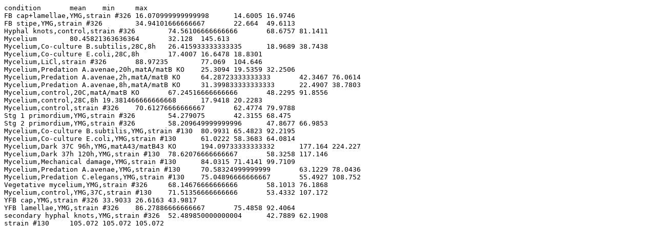

--- FILE ---
content_type: text/plain; charset=utf-8
request_url: https://fungi.sbs.ntu.edu.sg/profile/download/plot/62243
body_size: 1854
content:
condition	mean	min	max
FB cap+lamellae,YMG,strain #326	16.070999999999998	14.6005	16.9746
FB stipe,YMG,strain #326	34.94101666666667	22.664	49.6113
Hyphal knots,control,strain #326	74.56106666666666	68.6757	81.1411
Mycelium	80.45821363636364	32.128	145.613
Mycelium,Co-culture B.subtilis,28C,8h	26.415933333333335	18.9689	38.7438
Mycelium,Co-culture E.coli,28C,8h	17.4007	16.6478	18.8301
Mycelium,LiCl,strain #326	88.97235	77.069	104.646
Mycelium,Predation A.avenae,20h,matA/matB KO	25.3094	19.5359	32.2506
Mycelium,Predation A.avenae,2h,matA/matB KO	64.28723333333333	42.3467	76.0614
Mycelium,Predation A.avenae,8h,matA/matB KO	31.399833333333333	22.4907	38.7803
Mycelium,control,20C,matA/matB KO	67.24516666666666	48.2295	91.8556
Mycelium,control,28C,8h	19.381466666666668	17.9418	20.2283
Mycelium,control,strain #326	70.61276666666667	62.4774	79.9788
Stg 1 primordium,YMG,strain #326	54.279075	42.3155	68.475
Stg 2 primordium,YMG,strain #326	58.209649999999996	47.8677	66.9853
Mycelium,Co-culture B.subtilis,YMG,strain #130	80.9931	65.4823	92.2195
Mycelium,Co-culture E.coli,YMG,strain #130	61.0222	58.3683	64.0814
Mycelium,Dark 37C 96h,YMG,matA43/matB43 KO	194.09733333333332	177.164	224.227
Mycelium,Dark 37h 120h,YMG,strain #130	78.62076666666667	58.3258	117.146
Mycelium,Mechanical damage,YMG,strain #130	84.0315	71.4141	99.7109
Mycelium,Predation A.avenae,YMG,strain #130	70.58324999999999	63.1229	78.0436
Mycelium,Predation C.elegans,YMG,strain #130	75.04896666666667	55.4927	108.752
Vegetative mycelium,YMG,strain #326	68.14676666666666	58.1013	76.1868
Mycelium,control,YMG,37C,strain #130	71.51356666666666	53.4332	107.172
YFB cap,YMG,strain #326	33.9033	26.6163	43.9817
YFB lamellae,YMG,strain #326	86.27886666666667	75.4858	92.4064
secondary hyphal knots,YMG,strain #326	52.489850000000004	42.7889	62.1908
strain #130	105.072	105.072	105.072